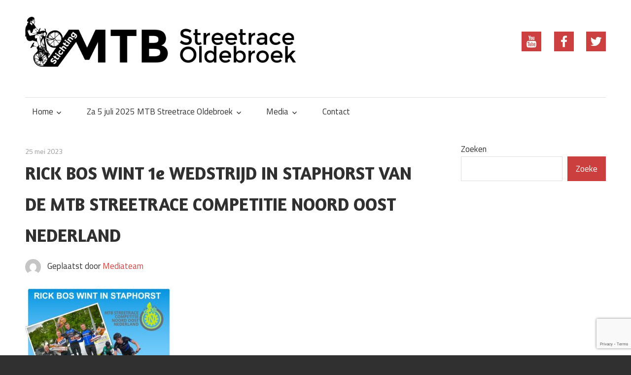

--- FILE ---
content_type: text/html; charset=UTF-8
request_url: https://streetraceoldebroek.nl/rick-bos-wint-1e-wedstrijd-in-staphorst-van-de-mtb-streetrace-competitie-noord-oost-nederland/
body_size: 9669
content:
<!DOCTYPE html>
<html lang="nl-NL">

<head>
<meta charset="UTF-8">
<meta name="viewport" content="width=device-width, initial-scale=1">
<link rel="profile" href="http://gmpg.org/xfn/11">
<link rel="pingback" href="https://streetraceoldebroek.nl/xmlrpc.php">

<title>RICK BOS WINT 1e WEDSTRIJD IN STAPHORST VAN DE MTB STREETRACE COMPETITIE NOORD OOST NEDERLAND &#8211; Streetrace Oldebroek</title>
<meta name='robots' content='max-image-preview:large' />
<link rel='dns-prefetch' href='//fonts.googleapis.com' />
<link rel="alternate" type="application/rss+xml" title="Streetrace Oldebroek &raquo; feed" href="https://streetraceoldebroek.nl/feed/" />
<link rel="alternate" type="application/rss+xml" title="Streetrace Oldebroek &raquo; reactiesfeed" href="https://streetraceoldebroek.nl/comments/feed/" />
<link rel="alternate" type="application/rss+xml" title="Streetrace Oldebroek &raquo; RICK BOS WINT 1e WEDSTRIJD IN STAPHORST VAN DE MTB STREETRACE COMPETITIE NOORD OOST NEDERLAND reactiesfeed" href="https://streetraceoldebroek.nl/rick-bos-wint-1e-wedstrijd-in-staphorst-van-de-mtb-streetrace-competitie-noord-oost-nederland/feed/" />
<script type="text/javascript">
/* <![CDATA[ */
window._wpemojiSettings = {"baseUrl":"https:\/\/s.w.org\/images\/core\/emoji\/15.0.3\/72x72\/","ext":".png","svgUrl":"https:\/\/s.w.org\/images\/core\/emoji\/15.0.3\/svg\/","svgExt":".svg","source":{"concatemoji":"https:\/\/streetraceoldebroek.nl\/wp-includes\/js\/wp-emoji-release.min.js?ver=6.6.4"}};
/*! This file is auto-generated */
!function(i,n){var o,s,e;function c(e){try{var t={supportTests:e,timestamp:(new Date).valueOf()};sessionStorage.setItem(o,JSON.stringify(t))}catch(e){}}function p(e,t,n){e.clearRect(0,0,e.canvas.width,e.canvas.height),e.fillText(t,0,0);var t=new Uint32Array(e.getImageData(0,0,e.canvas.width,e.canvas.height).data),r=(e.clearRect(0,0,e.canvas.width,e.canvas.height),e.fillText(n,0,0),new Uint32Array(e.getImageData(0,0,e.canvas.width,e.canvas.height).data));return t.every(function(e,t){return e===r[t]})}function u(e,t,n){switch(t){case"flag":return n(e,"\ud83c\udff3\ufe0f\u200d\u26a7\ufe0f","\ud83c\udff3\ufe0f\u200b\u26a7\ufe0f")?!1:!n(e,"\ud83c\uddfa\ud83c\uddf3","\ud83c\uddfa\u200b\ud83c\uddf3")&&!n(e,"\ud83c\udff4\udb40\udc67\udb40\udc62\udb40\udc65\udb40\udc6e\udb40\udc67\udb40\udc7f","\ud83c\udff4\u200b\udb40\udc67\u200b\udb40\udc62\u200b\udb40\udc65\u200b\udb40\udc6e\u200b\udb40\udc67\u200b\udb40\udc7f");case"emoji":return!n(e,"\ud83d\udc26\u200d\u2b1b","\ud83d\udc26\u200b\u2b1b")}return!1}function f(e,t,n){var r="undefined"!=typeof WorkerGlobalScope&&self instanceof WorkerGlobalScope?new OffscreenCanvas(300,150):i.createElement("canvas"),a=r.getContext("2d",{willReadFrequently:!0}),o=(a.textBaseline="top",a.font="600 32px Arial",{});return e.forEach(function(e){o[e]=t(a,e,n)}),o}function t(e){var t=i.createElement("script");t.src=e,t.defer=!0,i.head.appendChild(t)}"undefined"!=typeof Promise&&(o="wpEmojiSettingsSupports",s=["flag","emoji"],n.supports={everything:!0,everythingExceptFlag:!0},e=new Promise(function(e){i.addEventListener("DOMContentLoaded",e,{once:!0})}),new Promise(function(t){var n=function(){try{var e=JSON.parse(sessionStorage.getItem(o));if("object"==typeof e&&"number"==typeof e.timestamp&&(new Date).valueOf()<e.timestamp+604800&&"object"==typeof e.supportTests)return e.supportTests}catch(e){}return null}();if(!n){if("undefined"!=typeof Worker&&"undefined"!=typeof OffscreenCanvas&&"undefined"!=typeof URL&&URL.createObjectURL&&"undefined"!=typeof Blob)try{var e="postMessage("+f.toString()+"("+[JSON.stringify(s),u.toString(),p.toString()].join(",")+"));",r=new Blob([e],{type:"text/javascript"}),a=new Worker(URL.createObjectURL(r),{name:"wpTestEmojiSupports"});return void(a.onmessage=function(e){c(n=e.data),a.terminate(),t(n)})}catch(e){}c(n=f(s,u,p))}t(n)}).then(function(e){for(var t in e)n.supports[t]=e[t],n.supports.everything=n.supports.everything&&n.supports[t],"flag"!==t&&(n.supports.everythingExceptFlag=n.supports.everythingExceptFlag&&n.supports[t]);n.supports.everythingExceptFlag=n.supports.everythingExceptFlag&&!n.supports.flag,n.DOMReady=!1,n.readyCallback=function(){n.DOMReady=!0}}).then(function(){return e}).then(function(){var e;n.supports.everything||(n.readyCallback(),(e=n.source||{}).concatemoji?t(e.concatemoji):e.wpemoji&&e.twemoji&&(t(e.twemoji),t(e.wpemoji)))}))}((window,document),window._wpemojiSettings);
/* ]]> */
</script>
<style id='wp-emoji-styles-inline-css' type='text/css'>

	img.wp-smiley, img.emoji {
		display: inline !important;
		border: none !important;
		box-shadow: none !important;
		height: 1em !important;
		width: 1em !important;
		margin: 0 0.07em !important;
		vertical-align: -0.1em !important;
		background: none !important;
		padding: 0 !important;
	}
</style>
<link rel='stylesheet' id='wp-block-library-css' href='https://streetraceoldebroek.nl/wp-includes/css/dist/block-library/style.min.css?ver=6.6.4' type='text/css' media='all' />
<style id='classic-theme-styles-inline-css' type='text/css'>
/*! This file is auto-generated */
.wp-block-button__link{color:#fff;background-color:#32373c;border-radius:9999px;box-shadow:none;text-decoration:none;padding:calc(.667em + 2px) calc(1.333em + 2px);font-size:1.125em}.wp-block-file__button{background:#32373c;color:#fff;text-decoration:none}
</style>
<style id='global-styles-inline-css' type='text/css'>
:root{--wp--preset--aspect-ratio--square: 1;--wp--preset--aspect-ratio--4-3: 4/3;--wp--preset--aspect-ratio--3-4: 3/4;--wp--preset--aspect-ratio--3-2: 3/2;--wp--preset--aspect-ratio--2-3: 2/3;--wp--preset--aspect-ratio--16-9: 16/9;--wp--preset--aspect-ratio--9-16: 9/16;--wp--preset--color--black: #000000;--wp--preset--color--cyan-bluish-gray: #abb8c3;--wp--preset--color--white: #ffffff;--wp--preset--color--pale-pink: #f78da7;--wp--preset--color--vivid-red: #cf2e2e;--wp--preset--color--luminous-vivid-orange: #ff6900;--wp--preset--color--luminous-vivid-amber: #fcb900;--wp--preset--color--light-green-cyan: #7bdcb5;--wp--preset--color--vivid-green-cyan: #00d084;--wp--preset--color--pale-cyan-blue: #8ed1fc;--wp--preset--color--vivid-cyan-blue: #0693e3;--wp--preset--color--vivid-purple: #9b51e0;--wp--preset--gradient--vivid-cyan-blue-to-vivid-purple: linear-gradient(135deg,rgba(6,147,227,1) 0%,rgb(155,81,224) 100%);--wp--preset--gradient--light-green-cyan-to-vivid-green-cyan: linear-gradient(135deg,rgb(122,220,180) 0%,rgb(0,208,130) 100%);--wp--preset--gradient--luminous-vivid-amber-to-luminous-vivid-orange: linear-gradient(135deg,rgba(252,185,0,1) 0%,rgba(255,105,0,1) 100%);--wp--preset--gradient--luminous-vivid-orange-to-vivid-red: linear-gradient(135deg,rgba(255,105,0,1) 0%,rgb(207,46,46) 100%);--wp--preset--gradient--very-light-gray-to-cyan-bluish-gray: linear-gradient(135deg,rgb(238,238,238) 0%,rgb(169,184,195) 100%);--wp--preset--gradient--cool-to-warm-spectrum: linear-gradient(135deg,rgb(74,234,220) 0%,rgb(151,120,209) 20%,rgb(207,42,186) 40%,rgb(238,44,130) 60%,rgb(251,105,98) 80%,rgb(254,248,76) 100%);--wp--preset--gradient--blush-light-purple: linear-gradient(135deg,rgb(255,206,236) 0%,rgb(152,150,240) 100%);--wp--preset--gradient--blush-bordeaux: linear-gradient(135deg,rgb(254,205,165) 0%,rgb(254,45,45) 50%,rgb(107,0,62) 100%);--wp--preset--gradient--luminous-dusk: linear-gradient(135deg,rgb(255,203,112) 0%,rgb(199,81,192) 50%,rgb(65,88,208) 100%);--wp--preset--gradient--pale-ocean: linear-gradient(135deg,rgb(255,245,203) 0%,rgb(182,227,212) 50%,rgb(51,167,181) 100%);--wp--preset--gradient--electric-grass: linear-gradient(135deg,rgb(202,248,128) 0%,rgb(113,206,126) 100%);--wp--preset--gradient--midnight: linear-gradient(135deg,rgb(2,3,129) 0%,rgb(40,116,252) 100%);--wp--preset--font-size--small: 13px;--wp--preset--font-size--medium: 20px;--wp--preset--font-size--large: 36px;--wp--preset--font-size--x-large: 42px;--wp--preset--spacing--20: 0.44rem;--wp--preset--spacing--30: 0.67rem;--wp--preset--spacing--40: 1rem;--wp--preset--spacing--50: 1.5rem;--wp--preset--spacing--60: 2.25rem;--wp--preset--spacing--70: 3.38rem;--wp--preset--spacing--80: 5.06rem;--wp--preset--shadow--natural: 6px 6px 9px rgba(0, 0, 0, 0.2);--wp--preset--shadow--deep: 12px 12px 50px rgba(0, 0, 0, 0.4);--wp--preset--shadow--sharp: 6px 6px 0px rgba(0, 0, 0, 0.2);--wp--preset--shadow--outlined: 6px 6px 0px -3px rgba(255, 255, 255, 1), 6px 6px rgba(0, 0, 0, 1);--wp--preset--shadow--crisp: 6px 6px 0px rgba(0, 0, 0, 1);}:where(.is-layout-flex){gap: 0.5em;}:where(.is-layout-grid){gap: 0.5em;}body .is-layout-flex{display: flex;}.is-layout-flex{flex-wrap: wrap;align-items: center;}.is-layout-flex > :is(*, div){margin: 0;}body .is-layout-grid{display: grid;}.is-layout-grid > :is(*, div){margin: 0;}:where(.wp-block-columns.is-layout-flex){gap: 2em;}:where(.wp-block-columns.is-layout-grid){gap: 2em;}:where(.wp-block-post-template.is-layout-flex){gap: 1.25em;}:where(.wp-block-post-template.is-layout-grid){gap: 1.25em;}.has-black-color{color: var(--wp--preset--color--black) !important;}.has-cyan-bluish-gray-color{color: var(--wp--preset--color--cyan-bluish-gray) !important;}.has-white-color{color: var(--wp--preset--color--white) !important;}.has-pale-pink-color{color: var(--wp--preset--color--pale-pink) !important;}.has-vivid-red-color{color: var(--wp--preset--color--vivid-red) !important;}.has-luminous-vivid-orange-color{color: var(--wp--preset--color--luminous-vivid-orange) !important;}.has-luminous-vivid-amber-color{color: var(--wp--preset--color--luminous-vivid-amber) !important;}.has-light-green-cyan-color{color: var(--wp--preset--color--light-green-cyan) !important;}.has-vivid-green-cyan-color{color: var(--wp--preset--color--vivid-green-cyan) !important;}.has-pale-cyan-blue-color{color: var(--wp--preset--color--pale-cyan-blue) !important;}.has-vivid-cyan-blue-color{color: var(--wp--preset--color--vivid-cyan-blue) !important;}.has-vivid-purple-color{color: var(--wp--preset--color--vivid-purple) !important;}.has-black-background-color{background-color: var(--wp--preset--color--black) !important;}.has-cyan-bluish-gray-background-color{background-color: var(--wp--preset--color--cyan-bluish-gray) !important;}.has-white-background-color{background-color: var(--wp--preset--color--white) !important;}.has-pale-pink-background-color{background-color: var(--wp--preset--color--pale-pink) !important;}.has-vivid-red-background-color{background-color: var(--wp--preset--color--vivid-red) !important;}.has-luminous-vivid-orange-background-color{background-color: var(--wp--preset--color--luminous-vivid-orange) !important;}.has-luminous-vivid-amber-background-color{background-color: var(--wp--preset--color--luminous-vivid-amber) !important;}.has-light-green-cyan-background-color{background-color: var(--wp--preset--color--light-green-cyan) !important;}.has-vivid-green-cyan-background-color{background-color: var(--wp--preset--color--vivid-green-cyan) !important;}.has-pale-cyan-blue-background-color{background-color: var(--wp--preset--color--pale-cyan-blue) !important;}.has-vivid-cyan-blue-background-color{background-color: var(--wp--preset--color--vivid-cyan-blue) !important;}.has-vivid-purple-background-color{background-color: var(--wp--preset--color--vivid-purple) !important;}.has-black-border-color{border-color: var(--wp--preset--color--black) !important;}.has-cyan-bluish-gray-border-color{border-color: var(--wp--preset--color--cyan-bluish-gray) !important;}.has-white-border-color{border-color: var(--wp--preset--color--white) !important;}.has-pale-pink-border-color{border-color: var(--wp--preset--color--pale-pink) !important;}.has-vivid-red-border-color{border-color: var(--wp--preset--color--vivid-red) !important;}.has-luminous-vivid-orange-border-color{border-color: var(--wp--preset--color--luminous-vivid-orange) !important;}.has-luminous-vivid-amber-border-color{border-color: var(--wp--preset--color--luminous-vivid-amber) !important;}.has-light-green-cyan-border-color{border-color: var(--wp--preset--color--light-green-cyan) !important;}.has-vivid-green-cyan-border-color{border-color: var(--wp--preset--color--vivid-green-cyan) !important;}.has-pale-cyan-blue-border-color{border-color: var(--wp--preset--color--pale-cyan-blue) !important;}.has-vivid-cyan-blue-border-color{border-color: var(--wp--preset--color--vivid-cyan-blue) !important;}.has-vivid-purple-border-color{border-color: var(--wp--preset--color--vivid-purple) !important;}.has-vivid-cyan-blue-to-vivid-purple-gradient-background{background: var(--wp--preset--gradient--vivid-cyan-blue-to-vivid-purple) !important;}.has-light-green-cyan-to-vivid-green-cyan-gradient-background{background: var(--wp--preset--gradient--light-green-cyan-to-vivid-green-cyan) !important;}.has-luminous-vivid-amber-to-luminous-vivid-orange-gradient-background{background: var(--wp--preset--gradient--luminous-vivid-amber-to-luminous-vivid-orange) !important;}.has-luminous-vivid-orange-to-vivid-red-gradient-background{background: var(--wp--preset--gradient--luminous-vivid-orange-to-vivid-red) !important;}.has-very-light-gray-to-cyan-bluish-gray-gradient-background{background: var(--wp--preset--gradient--very-light-gray-to-cyan-bluish-gray) !important;}.has-cool-to-warm-spectrum-gradient-background{background: var(--wp--preset--gradient--cool-to-warm-spectrum) !important;}.has-blush-light-purple-gradient-background{background: var(--wp--preset--gradient--blush-light-purple) !important;}.has-blush-bordeaux-gradient-background{background: var(--wp--preset--gradient--blush-bordeaux) !important;}.has-luminous-dusk-gradient-background{background: var(--wp--preset--gradient--luminous-dusk) !important;}.has-pale-ocean-gradient-background{background: var(--wp--preset--gradient--pale-ocean) !important;}.has-electric-grass-gradient-background{background: var(--wp--preset--gradient--electric-grass) !important;}.has-midnight-gradient-background{background: var(--wp--preset--gradient--midnight) !important;}.has-small-font-size{font-size: var(--wp--preset--font-size--small) !important;}.has-medium-font-size{font-size: var(--wp--preset--font-size--medium) !important;}.has-large-font-size{font-size: var(--wp--preset--font-size--large) !important;}.has-x-large-font-size{font-size: var(--wp--preset--font-size--x-large) !important;}
:where(.wp-block-post-template.is-layout-flex){gap: 1.25em;}:where(.wp-block-post-template.is-layout-grid){gap: 1.25em;}
:where(.wp-block-columns.is-layout-flex){gap: 2em;}:where(.wp-block-columns.is-layout-grid){gap: 2em;}
:root :where(.wp-block-pullquote){font-size: 1.5em;line-height: 1.6;}
</style>
<link rel='stylesheet' id='contact-form-7-css' href='https://streetraceoldebroek.nl/wp-content/plugins/contact-form-7/includes/css/styles.css?ver=6.0.6' type='text/css' media='all' />
<link rel='stylesheet' id='maxwell-stylesheet-css' href='https://streetraceoldebroek.nl/wp-content/themes/maxwell/style.css?ver=10.2.5' type='text/css' media='all' />
<style id='maxwell-stylesheet-inline-css' type='text/css'>
.site-description { position: absolute; clip: rect(1px, 1px, 1px, 1px); width: 1px; height: 1px; overflow: hidden; }
</style>
<link rel='stylesheet' id='genericons-css' href='https://streetraceoldebroek.nl/wp-content/themes/maxwell/css/genericons/genericons.css?ver=3.4.1' type='text/css' media='all' />
<link rel='stylesheet' id='maxwell-default-fonts-css' href='//fonts.googleapis.com/css?family=Titillium+Web%3A400%2C400italic%2C700%2C700italic%7CAmaranth%3A400%2C400italic%2C700%2C700italic&#038;subset=latin%2Clatin-ext' type='text/css' media='all' />
<link rel='stylesheet' id='themezee-related-posts-css' href='https://streetraceoldebroek.nl/wp-content/themes/maxwell/css/themezee-related-posts.css?ver=20160421' type='text/css' media='all' />
<link rel='stylesheet' id='tablepress-default-css' href='https://streetraceoldebroek.nl/wp-content/plugins/tablepress/css/build/default.css?ver=3.2.5' type='text/css' media='all' />
<script type="text/javascript" src="https://streetraceoldebroek.nl/wp-includes/js/jquery/jquery.min.js?ver=3.7.1" id="jquery-core-js"></script>
<script type="text/javascript" src="https://streetraceoldebroek.nl/wp-includes/js/jquery/jquery-migrate.min.js?ver=3.4.1" id="jquery-migrate-js"></script>
<!--[if lt IE 9]>
<script type="text/javascript" src="https://streetraceoldebroek.nl/wp-content/themes/maxwell/js/html5shiv.min.js?ver=3.7.3" id="html5shiv-js"></script>
<![endif]-->
<script type="text/javascript" id="maxwell-jquery-navigation-js-extra">
/* <![CDATA[ */
var maxwell_menu_title = "Navigatie";
/* ]]> */
</script>
<script type="text/javascript" src="https://streetraceoldebroek.nl/wp-content/themes/maxwell/js/navigation.js?ver=20160719" id="maxwell-jquery-navigation-js"></script>
<link rel="https://api.w.org/" href="https://streetraceoldebroek.nl/wp-json/" /><link rel="alternate" title="JSON" type="application/json" href="https://streetraceoldebroek.nl/wp-json/wp/v2/posts/9191" /><link rel="EditURI" type="application/rsd+xml" title="RSD" href="https://streetraceoldebroek.nl/xmlrpc.php?rsd" />
<meta name="generator" content="WordPress 6.6.4" />
<link rel="canonical" href="https://streetraceoldebroek.nl/rick-bos-wint-1e-wedstrijd-in-staphorst-van-de-mtb-streetrace-competitie-noord-oost-nederland/" />
<link rel='shortlink' href='https://streetraceoldebroek.nl/?p=9191' />
<link rel="alternate" title="oEmbed (JSON)" type="application/json+oembed" href="https://streetraceoldebroek.nl/wp-json/oembed/1.0/embed?url=https%3A%2F%2Fstreetraceoldebroek.nl%2Frick-bos-wint-1e-wedstrijd-in-staphorst-van-de-mtb-streetrace-competitie-noord-oost-nederland%2F" />
<link rel="alternate" title="oEmbed (XML)" type="text/xml+oembed" href="https://streetraceoldebroek.nl/wp-json/oembed/1.0/embed?url=https%3A%2F%2Fstreetraceoldebroek.nl%2Frick-bos-wint-1e-wedstrijd-in-staphorst-van-de-mtb-streetrace-competitie-noord-oost-nederland%2F&#038;format=xml" />
</head>

<body class="post-template-default single single-post postid-9191 single-format-standard metaslider-plugin post-layout-two-columns post-layout-columns categories-hidden">

	
	<div id="page" class="hfeed site">

		<a class="skip-link screen-reader-text" href="#content">Ga naar de inhoud</a>

		<header id="masthead" class="site-header clearfix" role="banner">

			<div class="header-main container clearfix">

				<div id="logo" class="site-branding clearfix">

				<a href="/"><img src="/wp-content/uploads/Streetrace_logo.png" width="550"></a>

				</div><!-- .site-branding -->

				<div class="header-widgets clearfix">

					<aside id="text-2" class="header-widget widget_text">			<div class="textwidget"><div id="twitter" class="socialbutton"></div>
<p>&nbsp;</p>
</div>
		</aside><aside id="text-3" class="header-widget widget_text">			<div class="textwidget"><div id="facebook" class="socialbutton"></div>
<p>&nbsp;</p>
</div>
		</aside><aside id="text-4" class="header-widget widget_text">			<div class="textwidget"><div id="youtube" class="socialbutton"></div>
<p>&nbsp;</p>
</div>
		</aside>
				</div><!-- .header-widgets -->

			</div><!-- .header-main -->

			<div id="main-navigation-wrap" class="primary-navigation-wrap">
			<div id="slider">
			<div id="metaslider-id-35" style="max-width: 1170px;" class="ml-slider-3-99-0 metaslider metaslider-nivo metaslider-35 ml-slider ms-theme-default" role="region" aria-label="Homepage" data-width="1170">
    <div id="metaslider_container_35">
        <div class='slider-wrapper theme-default'><div class='ribbon'></div><div id='metaslider_35' class='nivoSlider'></div></div>
        
    </div>
</div></div>
				<nav id="main-navigation" class="primary-navigation navigation container clearfix" role="navigation">
					<ul id="menu-hoofdmenu" class="main-navigation-menu"><li id="menu-item-41" class="menu-item menu-item-type-custom menu-item-object-custom menu-item-has-children menu-item-41"><a href="/">Home</a>
<ul class="sub-menu">
	<li id="menu-item-962" class="ppr-new-window menu-item menu-item-type-post_type menu-item-object-page menu-item-962"><a target="_blank" rel="noopener" href="https://streetraceoldebroek.nl/atb-vereniging-oldebroek/">ATB Vereniging Oldebroek</a></li>
	<li id="menu-item-25" class="menu-item menu-item-type-post_type menu-item-object-page menu-item-25"><a href="https://streetraceoldebroek.nl/bestuur/">Bestuur</a></li>
</ul>
</li>
<li id="menu-item-9076" class="menu-item menu-item-type-post_type menu-item-object-page menu-item-home menu-item-has-children menu-item-9076"><a href="https://streetraceoldebroek.nl/">Za 5 juli 2025 MTB Streetrace Oldebroek</a>
<ul class="sub-menu">
	<li id="menu-item-9685" class="menu-item menu-item-type-post_type menu-item-object-page menu-item-9685"><a href="https://streetraceoldebroek.nl/starttijden/">Schema/deelnemers</a></li>
	<li id="menu-item-13877" class="menu-item menu-item-type-post_type menu-item-object-page menu-item-13877"><a href="https://streetraceoldebroek.nl/uitslagen-2025/">Uitslagen 2025</a></li>
</ul>
</li>
<li id="menu-item-28" class="menu-item menu-item-type-post_type menu-item-object-page menu-item-has-children menu-item-28"><a href="https://streetraceoldebroek.nl/media/">Media</a>
<ul class="sub-menu">
	<li id="menu-item-31" class="ppr-new-window menu-item menu-item-type-post_type menu-item-object-page menu-item-31"><a target="_blank" rel="noopener" href="https://streetraceoldebroek.nl/videos/">Video’s</a></li>
	<li id="menu-item-27" class="menu-item menu-item-type-post_type menu-item-object-page menu-item-27"><a href="https://streetraceoldebroek.nl/fotos/">Foto’s</a></li>
</ul>
</li>
<li id="menu-item-26" class="menu-item menu-item-type-post_type menu-item-object-page menu-item-26"><a href="https://streetraceoldebroek.nl/contact/">Contact</a></li>
</ul>				</nav><!-- #main-navigation -->

			</div>

		</header><!-- #masthead -->

		
		<div id="content" class="site-content container clearfix">

			
	<section id="primary" class="content-single content-area">
		<main id="main" class="site-main" role="main">
				
		
<article id="post-9191" class="post-9191 post type-post status-publish format-standard hentry category-competitie-2023">

	
	<header class="entry-header">

		<div class="entry-meta"><span class="meta-date"><a href="https://streetraceoldebroek.nl/rick-bos-wint-1e-wedstrijd-in-staphorst-van-de-mtb-streetrace-competitie-noord-oost-nederland/" title="23:05" rel="bookmark"><time class="entry-date published updated" datetime="2023-05-25T23:05:46+02:00">25 mei 2023</time></a></span><span class="meta-category"> <a href="https://streetraceoldebroek.nl/category/competitie-2023/" rel="category tag">Competitie 2023</a></span></div>
		<h1 class="entry-title">RICK BOS WINT 1e WEDSTRIJD IN STAPHORST VAN DE MTB STREETRACE COMPETITIE NOORD OOST NEDERLAND</h1>
		<div class="posted-by"> <img alt='' src='https://secure.gravatar.com/avatar/5ca49d8975f83962121f9bc9d4cd160d?s=32&#038;d=mm&#038;r=g' srcset='https://secure.gravatar.com/avatar/5ca49d8975f83962121f9bc9d4cd160d?s=64&#038;d=mm&#038;r=g 2x' class='avatar avatar-32 photo' height='32' width='32' decoding='async'/>Geplaatst door <span class="meta-author"> <span class="author vcard"><a class="url fn n" href="https://streetraceoldebroek.nl/author/marco-van-doorn/" title="Bekijk alle berichten van Mediateam" rel="author">Mediateam</a></span></span></div>
	</header><!-- .entry-header -->

	<div class="entry-content clearfix">

		
<p class="has-text-align-left"><img fetchpriority="high" decoding="async" width="300" height="217" class="wp-image-9192" style="width: 300px;" src="https://streetraceoldebroek.nl/wp-content/uploads/009_Rick-Bos-wint-in-Staphhorst_2023_V1.1.jpg" alt="" srcset="https://streetraceoldebroek.nl/wp-content/uploads/009_Rick-Bos-wint-in-Staphhorst_2023_V1.1.jpg 1431w, https://streetraceoldebroek.nl/wp-content/uploads/009_Rick-Bos-wint-in-Staphhorst_2023_V1.1-300x217.jpg 300w, https://streetraceoldebroek.nl/wp-content/uploads/009_Rick-Bos-wint-in-Staphhorst_2023_V1.1-1024x742.jpg 1024w, https://streetraceoldebroek.nl/wp-content/uploads/009_Rick-Bos-wint-in-Staphhorst_2023_V1.1-768x557.jpg 768w" sizes="(max-width: 300px) 100vw, 300px" /><strong>OLDEBROEK / OOSTERWOLDE – </strong>&nbsp;Rick Bos uit Oosterwolde heeft dit jaar de eerste wedstrijd van de MTB Streetrace competitie Noord Oost Nederland in Staphorst gewonnen. Op het snelle parcours was Rick de snelst, hij denderde in een hoog tempo over de hindernissen. Op het podium bij deze Compustore MTB Streetrace Staphorst werd Klaas Jan Kin tweede en de derde plaats was voor Sander Dekker. In 2022 finishte Rick tijdens de MTB streetrace competitie Noord Oost Nederland maar liefst vijf keer op de hoogste trede van het podium. In de funklasse was de moutainbiker in 2022 Staphorst ook al de beste, winst was er ook in Ruinen, Ruinerwold, Nijeveen en De Wijk. Mooie prestaties voor Rick rijdend in de kleuren van de ATB Vereniging Oldebroek. Er komen dit jaar nog streetrace wedstrijden in Ruinen, Nijeveen, Ruinerwold, De Wijk, Oldebroek en Norg.</p>

		
	</div><!-- .entry-content -->

	<footer class="entry-footer">

				
	<nav class="navigation post-navigation" aria-label="Berichten">
		<h2 class="screen-reader-text">Bericht navigatie</h2>
		<div class="nav-links"><div class="nav-previous"><a href="https://streetraceoldebroek.nl/zaterdag-20-mei-staphorst-mtb-streetrace-competitie-noord-oost-nederland/" rel="prev"><span class="screen-reader-text">Previous Post:</span>ZATERDAG 20 MEI STAPHORST MTB STREETRACE COMPETITIE NOORD/OOST NEDERLAND</a></div><div class="nav-next"><a href="https://streetraceoldebroek.nl/atb-jeugd-op-podium-bij-1e-wedstrijd-in-staphorst-van-de-mtb-streetrace-competitie-noord-oost-nederland/" rel="next"><span class="screen-reader-text">Next Post:</span>ATB JEUGD OP PODIUM BIJ 1e WEDSTRIJD IN STAPHORST VAN DE MTB STREETRACE COMPETITIE NOORD OOST NEDERLAND</a></div></div>
	</nav>
	</footer><!-- .entry-footer -->

</article>

<div id="comments" class="comments-area">

	
	
	
		<div id="respond" class="comment-respond">
		<h3 id="reply-title" class="comment-reply-title"><span>Geef een reactie</span> <small><a rel="nofollow" id="cancel-comment-reply-link" href="/rick-bos-wint-1e-wedstrijd-in-staphorst-van-de-mtb-streetrace-competitie-noord-oost-nederland/#respond" style="display:none;">Reactie annuleren</a></small></h3><form action="https://streetraceoldebroek.nl/wp-comments-post.php" method="post" id="commentform" class="comment-form" novalidate><p class="comment-notes"><span id="email-notes">Je e-mailadres wordt niet gepubliceerd.</span> <span class="required-field-message">Vereiste velden zijn gemarkeerd met <span class="required">*</span></span></p><p class="comment-form-comment"><label for="comment">Reactie <span class="required">*</span></label> <textarea id="comment" name="comment" cols="45" rows="8" maxlength="65525" required></textarea></p><p class="comment-form-author"><label for="author">Naam <span class="required">*</span></label> <input id="author" name="author" type="text" value="" size="30" maxlength="245" autocomplete="name" required /></p>
<p class="comment-form-email"><label for="email">E-mail <span class="required">*</span></label> <input id="email" name="email" type="email" value="" size="30" maxlength="100" aria-describedby="email-notes" autocomplete="email" required /></p>
<p class="comment-form-url"><label for="url">Site</label> <input id="url" name="url" type="url" value="" size="30" maxlength="200" autocomplete="url" /></p>
<p class="form-submit"><input name="submit" type="submit" id="submit" class="submit" value="Reactie plaatsen" /> <input type='hidden' name='comment_post_ID' value='9191' id='comment_post_ID' />
<input type='hidden' name='comment_parent' id='comment_parent' value='0' />
</p><p style="display: none;"><input type="hidden" id="akismet_comment_nonce" name="akismet_comment_nonce" value="bf31703b94" /></p><p style="display: none !important;" class="akismet-fields-container" data-prefix="ak_"><label>&#916;<textarea name="ak_hp_textarea" cols="45" rows="8" maxlength="100"></textarea></label><input type="hidden" id="ak_js_1" name="ak_js" value="82"/><script>document.getElementById( "ak_js_1" ).setAttribute( "value", ( new Date() ).getTime() );</script></p></form>	</div><!-- #respond -->
	<p class="akismet_comment_form_privacy_notice">Deze site gebruikt Akismet om spam te verminderen. <a href="https://akismet.com/privacy/" target="_blank" rel="nofollow noopener">Bekijk hoe je reactie gegevens worden verwerkt</a>.</p>
</div><!-- #comments -->
		
		</main><!-- #main -->
	</section><!-- #primary -->
	
	
	<section id="secondary" class="sidebar widget-area clearfix" role="complementary">

		<aside id="block-2" class="widget widget_block widget_search clearfix"><form role="search" method="get" action="https://streetraceoldebroek.nl/" class="wp-block-search__button-outside wp-block-search__text-button wp-block-search"    ><label class="wp-block-search__label" for="wp-block-search__input-1" >Zoeken</label><div class="wp-block-search__inside-wrapper " ><input class="wp-block-search__input" id="wp-block-search__input-1" placeholder="" value="" type="search" name="s" required /><button aria-label="Zoeke" class="wp-block-search__button wp-element-button" type="submit" >Zoeke</button></div></form></aside>
	</section><!-- #secondary -->

	

	</div><!-- #content -->

	
	<div id="footer" class="footer-wrap">

		<footer id="colophon" class="site-footer container clearfix" role="contentinfo">

			
			<div id="footer-text" class="site-info">
				©2025 - <a href="/">Stichting MTB Streetrace Oldebroek</a>
			</div><!-- .site-info -->

		</footer><!-- #colophon -->

	</div>

</div><!-- #page -->

<link rel='stylesheet' id='metaslider-nivo-slider-css' href='https://streetraceoldebroek.nl/wp-content/plugins/ml-slider/assets/sliders/nivoslider/nivo-slider.css?ver=3.99.0' type='text/css' media='all' property='stylesheet' />
<link rel='stylesheet' id='metaslider-public-css' href='https://streetraceoldebroek.nl/wp-content/plugins/ml-slider/assets/metaslider/public.css?ver=3.99.0' type='text/css' media='all' property='stylesheet' />
<style id='metaslider-public-inline-css' type='text/css'>
@media only screen and (max-width: 767px) {body.metaslider-plugin:after { display: none; content: "smartphone"; } .hide-arrows-smartphone .flex-direction-nav, .hide-navigation-smartphone .flex-control-paging, .hide-navigation-smartphone .flex-control-nav, .hide-navigation-smartphone .filmstrip, .hide-slideshow-smartphone, .metaslider-hidden-content.hide-smartphone{ display: none!important; }}@media only screen and (min-width : 768px) and (max-width: 1023px) {body.metaslider-plugin:after { display: none; content: "tablet"; } .hide-arrows-tablet .flex-direction-nav, .hide-navigation-tablet .flex-control-paging, .hide-navigation-tablet .flex-control-nav, .hide-navigation-tablet .filmstrip, .hide-slideshow-tablet, .metaslider-hidden-content.hide-tablet{ display: none!important; }}@media only screen and (min-width : 1024px) and (max-width: 1439px) {body.metaslider-plugin:after { display: none; content: "laptop"; } .hide-arrows-laptop .flex-direction-nav, .hide-navigation-laptop .flex-control-paging, .hide-navigation-laptop .flex-control-nav, .hide-navigation-laptop .filmstrip, .hide-slideshow-laptop, .metaslider-hidden-content.hide-laptop{ display: none!important; }}@media only screen and (min-width : 1440px) {body.metaslider-plugin:after { display: none; content: "desktop"; } .hide-arrows-desktop .flex-direction-nav, .hide-navigation-desktop .flex-control-paging, .hide-navigation-desktop .flex-control-nav, .hide-navigation-desktop .filmstrip, .hide-slideshow-desktop, .metaslider-hidden-content.hide-desktop{ display: none!important; }}
</style>
<link rel='stylesheet' id='metaslider-nivo-slider-default-css' href='https://streetraceoldebroek.nl/wp-content/plugins/ml-slider/assets/sliders/nivoslider/themes/default/default.css?ver=3.99.0' type='text/css' media='all' property='stylesheet' />
<script type="text/javascript" src="https://streetraceoldebroek.nl/wp-includes/js/dist/hooks.min.js?ver=2810c76e705dd1a53b18" id="wp-hooks-js"></script>
<script type="text/javascript" src="https://streetraceoldebroek.nl/wp-includes/js/dist/i18n.min.js?ver=5e580eb46a90c2b997e6" id="wp-i18n-js"></script>
<script type="text/javascript" id="wp-i18n-js-after">
/* <![CDATA[ */
wp.i18n.setLocaleData( { 'text direction\u0004ltr': [ 'ltr' ] } );
/* ]]> */
</script>
<script type="text/javascript" src="https://streetraceoldebroek.nl/wp-content/plugins/contact-form-7/includes/swv/js/index.js?ver=6.0.6" id="swv-js"></script>
<script type="text/javascript" id="contact-form-7-js-translations">
/* <![CDATA[ */
( function( domain, translations ) {
	var localeData = translations.locale_data[ domain ] || translations.locale_data.messages;
	localeData[""].domain = domain;
	wp.i18n.setLocaleData( localeData, domain );
} )( "contact-form-7", {"translation-revision-date":"2025-04-10 10:07:10+0000","generator":"GlotPress\/4.0.1","domain":"messages","locale_data":{"messages":{"":{"domain":"messages","plural-forms":"nplurals=2; plural=n != 1;","lang":"nl"},"This contact form is placed in the wrong place.":["Dit contactformulier staat op de verkeerde plek."],"Error:":["Fout:"]}},"comment":{"reference":"includes\/js\/index.js"}} );
/* ]]> */
</script>
<script type="text/javascript" id="contact-form-7-js-before">
/* <![CDATA[ */
var wpcf7 = {
    "api": {
        "root": "https:\/\/streetraceoldebroek.nl\/wp-json\/",
        "namespace": "contact-form-7\/v1"
    }
};
/* ]]> */
</script>
<script type="text/javascript" src="https://streetraceoldebroek.nl/wp-content/plugins/contact-form-7/includes/js/index.js?ver=6.0.6" id="contact-form-7-js"></script>
<script type="text/javascript" id="qppr_frontend_scripts-js-extra">
/* <![CDATA[ */
var qpprFrontData = {"linkData":{"https:\/\/streetraceoldebroek.nl\/step\/":[1,0,""],"https:\/\/streetraceoldebroek.nl\/videos\/":[1,0,""],"https:\/\/streetraceoldebroek.nl\/atb-vereniging-oldebroek\/":[1,0,""],"https:\/\/streetraceoldebroek.nl\/inschrijven\/":[1,0,""]},"siteURL":"https:\/\/streetraceoldebroek.nl","siteURLq":"https:\/\/streetraceoldebroek.nl"};
/* ]]> */
</script>
<script type="text/javascript" src="https://streetraceoldebroek.nl/wp-content/plugins/quick-pagepost-redirect-plugin/js/qppr_frontend_script.min.js?ver=5.2.4" id="qppr_frontend_scripts-js"></script>
<script type="text/javascript" src="https://streetraceoldebroek.nl/wp-includes/js/comment-reply.min.js?ver=6.6.4" id="comment-reply-js" async="async" data-wp-strategy="async"></script>
<script type="text/javascript" src="https://www.google.com/recaptcha/api.js?render=6LcVXpAUAAAAAK_lxO_bgFvYgxdxqJVaEG04rlt2&amp;ver=3.0" id="google-recaptcha-js"></script>
<script type="text/javascript" src="https://streetraceoldebroek.nl/wp-includes/js/dist/vendor/wp-polyfill.min.js?ver=3.15.0" id="wp-polyfill-js"></script>
<script type="text/javascript" id="wpcf7-recaptcha-js-before">
/* <![CDATA[ */
var wpcf7_recaptcha = {
    "sitekey": "6LcVXpAUAAAAAK_lxO_bgFvYgxdxqJVaEG04rlt2",
    "actions": {
        "homepage": "homepage",
        "contactform": "contactform"
    }
};
/* ]]> */
</script>
<script type="text/javascript" src="https://streetraceoldebroek.nl/wp-content/plugins/contact-form-7/modules/recaptcha/index.js?ver=6.0.6" id="wpcf7-recaptcha-js"></script>
<script type="text/javascript" src="https://streetraceoldebroek.nl/wp-content/plugins/ml-slider/assets/sliders/nivoslider/jquery.nivo.slider.pack.js?ver=3.99.0" id="metaslider-nivo-slider-js"></script>
<script type="text/javascript" id="metaslider-nivo-slider-js-after">
/* <![CDATA[ */
var metaslider_35 = function($) {
            $('#metaslider_35').nivoSlider({ 
                boxCols:7,
                boxRows:5,
                pauseTime:3000,
                effect:"fade",
                controlNav:false,
                directionNav:true,
                pauseOnHover:true,
                animSpeed:1000,
                prevText:"&lt;",
                nextText:"&gt;",
                slices:15,
                manualAdvance:false
            });
            $(document).trigger('metaslider/initialized', '#metaslider_35');
        };
 jQuery(document).ready(function($) {
 $('.metaslider').attr('tabindex', '0');
 $(document).on('keyup.slider', function(e) {
      if (e.keyCode == 37) {
          $('a.nivo-prevNav').click();
      } else if (e.keyCode == 39) {
          $('a.nivo-nextNav').click();
      }
  });
 });
        var timer_metaslider_35 = function() {
            var slider = !window.jQuery ? window.setTimeout(timer_metaslider_35, 100) : !jQuery.isReady ? window.setTimeout(timer_metaslider_35, 1) : metaslider_35(window.jQuery);
        };
        timer_metaslider_35();
/* ]]> */
</script>
<script type="text/javascript" id="metaslider-script-js-extra">
/* <![CDATA[ */
var wpData = {"baseUrl":"https:\/\/streetraceoldebroek.nl"};
/* ]]> */
</script>
<script type="text/javascript" src="https://streetraceoldebroek.nl/wp-content/plugins/ml-slider/assets/metaslider/script.min.js?ver=3.99.0" id="metaslider-script-js"></script>
<script defer type="text/javascript" src="https://streetraceoldebroek.nl/wp-content/plugins/akismet/_inc/akismet-frontend.js?ver=1752645233" id="akismet-frontend-js"></script>

</body>
</html>


--- FILE ---
content_type: text/html; charset=utf-8
request_url: https://www.google.com/recaptcha/api2/anchor?ar=1&k=6LcVXpAUAAAAAK_lxO_bgFvYgxdxqJVaEG04rlt2&co=aHR0cHM6Ly9zdHJlZXRyYWNlb2xkZWJyb2VrLm5sOjQ0Mw..&hl=en&v=cLm1zuaUXPLFw7nzKiQTH1dX&size=invisible&anchor-ms=20000&execute-ms=15000&cb=dts8cf7rb0fp
body_size: 45038
content:
<!DOCTYPE HTML><html dir="ltr" lang="en"><head><meta http-equiv="Content-Type" content="text/html; charset=UTF-8">
<meta http-equiv="X-UA-Compatible" content="IE=edge">
<title>reCAPTCHA</title>
<style type="text/css">
/* cyrillic-ext */
@font-face {
  font-family: 'Roboto';
  font-style: normal;
  font-weight: 400;
  src: url(//fonts.gstatic.com/s/roboto/v18/KFOmCnqEu92Fr1Mu72xKKTU1Kvnz.woff2) format('woff2');
  unicode-range: U+0460-052F, U+1C80-1C8A, U+20B4, U+2DE0-2DFF, U+A640-A69F, U+FE2E-FE2F;
}
/* cyrillic */
@font-face {
  font-family: 'Roboto';
  font-style: normal;
  font-weight: 400;
  src: url(//fonts.gstatic.com/s/roboto/v18/KFOmCnqEu92Fr1Mu5mxKKTU1Kvnz.woff2) format('woff2');
  unicode-range: U+0301, U+0400-045F, U+0490-0491, U+04B0-04B1, U+2116;
}
/* greek-ext */
@font-face {
  font-family: 'Roboto';
  font-style: normal;
  font-weight: 400;
  src: url(//fonts.gstatic.com/s/roboto/v18/KFOmCnqEu92Fr1Mu7mxKKTU1Kvnz.woff2) format('woff2');
  unicode-range: U+1F00-1FFF;
}
/* greek */
@font-face {
  font-family: 'Roboto';
  font-style: normal;
  font-weight: 400;
  src: url(//fonts.gstatic.com/s/roboto/v18/KFOmCnqEu92Fr1Mu4WxKKTU1Kvnz.woff2) format('woff2');
  unicode-range: U+0370-0377, U+037A-037F, U+0384-038A, U+038C, U+038E-03A1, U+03A3-03FF;
}
/* vietnamese */
@font-face {
  font-family: 'Roboto';
  font-style: normal;
  font-weight: 400;
  src: url(//fonts.gstatic.com/s/roboto/v18/KFOmCnqEu92Fr1Mu7WxKKTU1Kvnz.woff2) format('woff2');
  unicode-range: U+0102-0103, U+0110-0111, U+0128-0129, U+0168-0169, U+01A0-01A1, U+01AF-01B0, U+0300-0301, U+0303-0304, U+0308-0309, U+0323, U+0329, U+1EA0-1EF9, U+20AB;
}
/* latin-ext */
@font-face {
  font-family: 'Roboto';
  font-style: normal;
  font-weight: 400;
  src: url(//fonts.gstatic.com/s/roboto/v18/KFOmCnqEu92Fr1Mu7GxKKTU1Kvnz.woff2) format('woff2');
  unicode-range: U+0100-02BA, U+02BD-02C5, U+02C7-02CC, U+02CE-02D7, U+02DD-02FF, U+0304, U+0308, U+0329, U+1D00-1DBF, U+1E00-1E9F, U+1EF2-1EFF, U+2020, U+20A0-20AB, U+20AD-20C0, U+2113, U+2C60-2C7F, U+A720-A7FF;
}
/* latin */
@font-face {
  font-family: 'Roboto';
  font-style: normal;
  font-weight: 400;
  src: url(//fonts.gstatic.com/s/roboto/v18/KFOmCnqEu92Fr1Mu4mxKKTU1Kg.woff2) format('woff2');
  unicode-range: U+0000-00FF, U+0131, U+0152-0153, U+02BB-02BC, U+02C6, U+02DA, U+02DC, U+0304, U+0308, U+0329, U+2000-206F, U+20AC, U+2122, U+2191, U+2193, U+2212, U+2215, U+FEFF, U+FFFD;
}
/* cyrillic-ext */
@font-face {
  font-family: 'Roboto';
  font-style: normal;
  font-weight: 500;
  src: url(//fonts.gstatic.com/s/roboto/v18/KFOlCnqEu92Fr1MmEU9fCRc4AMP6lbBP.woff2) format('woff2');
  unicode-range: U+0460-052F, U+1C80-1C8A, U+20B4, U+2DE0-2DFF, U+A640-A69F, U+FE2E-FE2F;
}
/* cyrillic */
@font-face {
  font-family: 'Roboto';
  font-style: normal;
  font-weight: 500;
  src: url(//fonts.gstatic.com/s/roboto/v18/KFOlCnqEu92Fr1MmEU9fABc4AMP6lbBP.woff2) format('woff2');
  unicode-range: U+0301, U+0400-045F, U+0490-0491, U+04B0-04B1, U+2116;
}
/* greek-ext */
@font-face {
  font-family: 'Roboto';
  font-style: normal;
  font-weight: 500;
  src: url(//fonts.gstatic.com/s/roboto/v18/KFOlCnqEu92Fr1MmEU9fCBc4AMP6lbBP.woff2) format('woff2');
  unicode-range: U+1F00-1FFF;
}
/* greek */
@font-face {
  font-family: 'Roboto';
  font-style: normal;
  font-weight: 500;
  src: url(//fonts.gstatic.com/s/roboto/v18/KFOlCnqEu92Fr1MmEU9fBxc4AMP6lbBP.woff2) format('woff2');
  unicode-range: U+0370-0377, U+037A-037F, U+0384-038A, U+038C, U+038E-03A1, U+03A3-03FF;
}
/* vietnamese */
@font-face {
  font-family: 'Roboto';
  font-style: normal;
  font-weight: 500;
  src: url(//fonts.gstatic.com/s/roboto/v18/KFOlCnqEu92Fr1MmEU9fCxc4AMP6lbBP.woff2) format('woff2');
  unicode-range: U+0102-0103, U+0110-0111, U+0128-0129, U+0168-0169, U+01A0-01A1, U+01AF-01B0, U+0300-0301, U+0303-0304, U+0308-0309, U+0323, U+0329, U+1EA0-1EF9, U+20AB;
}
/* latin-ext */
@font-face {
  font-family: 'Roboto';
  font-style: normal;
  font-weight: 500;
  src: url(//fonts.gstatic.com/s/roboto/v18/KFOlCnqEu92Fr1MmEU9fChc4AMP6lbBP.woff2) format('woff2');
  unicode-range: U+0100-02BA, U+02BD-02C5, U+02C7-02CC, U+02CE-02D7, U+02DD-02FF, U+0304, U+0308, U+0329, U+1D00-1DBF, U+1E00-1E9F, U+1EF2-1EFF, U+2020, U+20A0-20AB, U+20AD-20C0, U+2113, U+2C60-2C7F, U+A720-A7FF;
}
/* latin */
@font-face {
  font-family: 'Roboto';
  font-style: normal;
  font-weight: 500;
  src: url(//fonts.gstatic.com/s/roboto/v18/KFOlCnqEu92Fr1MmEU9fBBc4AMP6lQ.woff2) format('woff2');
  unicode-range: U+0000-00FF, U+0131, U+0152-0153, U+02BB-02BC, U+02C6, U+02DA, U+02DC, U+0304, U+0308, U+0329, U+2000-206F, U+20AC, U+2122, U+2191, U+2193, U+2212, U+2215, U+FEFF, U+FFFD;
}
/* cyrillic-ext */
@font-face {
  font-family: 'Roboto';
  font-style: normal;
  font-weight: 900;
  src: url(//fonts.gstatic.com/s/roboto/v18/KFOlCnqEu92Fr1MmYUtfCRc4AMP6lbBP.woff2) format('woff2');
  unicode-range: U+0460-052F, U+1C80-1C8A, U+20B4, U+2DE0-2DFF, U+A640-A69F, U+FE2E-FE2F;
}
/* cyrillic */
@font-face {
  font-family: 'Roboto';
  font-style: normal;
  font-weight: 900;
  src: url(//fonts.gstatic.com/s/roboto/v18/KFOlCnqEu92Fr1MmYUtfABc4AMP6lbBP.woff2) format('woff2');
  unicode-range: U+0301, U+0400-045F, U+0490-0491, U+04B0-04B1, U+2116;
}
/* greek-ext */
@font-face {
  font-family: 'Roboto';
  font-style: normal;
  font-weight: 900;
  src: url(//fonts.gstatic.com/s/roboto/v18/KFOlCnqEu92Fr1MmYUtfCBc4AMP6lbBP.woff2) format('woff2');
  unicode-range: U+1F00-1FFF;
}
/* greek */
@font-face {
  font-family: 'Roboto';
  font-style: normal;
  font-weight: 900;
  src: url(//fonts.gstatic.com/s/roboto/v18/KFOlCnqEu92Fr1MmYUtfBxc4AMP6lbBP.woff2) format('woff2');
  unicode-range: U+0370-0377, U+037A-037F, U+0384-038A, U+038C, U+038E-03A1, U+03A3-03FF;
}
/* vietnamese */
@font-face {
  font-family: 'Roboto';
  font-style: normal;
  font-weight: 900;
  src: url(//fonts.gstatic.com/s/roboto/v18/KFOlCnqEu92Fr1MmYUtfCxc4AMP6lbBP.woff2) format('woff2');
  unicode-range: U+0102-0103, U+0110-0111, U+0128-0129, U+0168-0169, U+01A0-01A1, U+01AF-01B0, U+0300-0301, U+0303-0304, U+0308-0309, U+0323, U+0329, U+1EA0-1EF9, U+20AB;
}
/* latin-ext */
@font-face {
  font-family: 'Roboto';
  font-style: normal;
  font-weight: 900;
  src: url(//fonts.gstatic.com/s/roboto/v18/KFOlCnqEu92Fr1MmYUtfChc4AMP6lbBP.woff2) format('woff2');
  unicode-range: U+0100-02BA, U+02BD-02C5, U+02C7-02CC, U+02CE-02D7, U+02DD-02FF, U+0304, U+0308, U+0329, U+1D00-1DBF, U+1E00-1E9F, U+1EF2-1EFF, U+2020, U+20A0-20AB, U+20AD-20C0, U+2113, U+2C60-2C7F, U+A720-A7FF;
}
/* latin */
@font-face {
  font-family: 'Roboto';
  font-style: normal;
  font-weight: 900;
  src: url(//fonts.gstatic.com/s/roboto/v18/KFOlCnqEu92Fr1MmYUtfBBc4AMP6lQ.woff2) format('woff2');
  unicode-range: U+0000-00FF, U+0131, U+0152-0153, U+02BB-02BC, U+02C6, U+02DA, U+02DC, U+0304, U+0308, U+0329, U+2000-206F, U+20AC, U+2122, U+2191, U+2193, U+2212, U+2215, U+FEFF, U+FFFD;
}

</style>
<link rel="stylesheet" type="text/css" href="https://www.gstatic.com/recaptcha/releases/cLm1zuaUXPLFw7nzKiQTH1dX/styles__ltr.css">
<script nonce="7bJNA9yBONjm_NGDTVQ1rA" type="text/javascript">window['__recaptcha_api'] = 'https://www.google.com/recaptcha/api2/';</script>
<script type="text/javascript" src="https://www.gstatic.com/recaptcha/releases/cLm1zuaUXPLFw7nzKiQTH1dX/recaptcha__en.js" nonce="7bJNA9yBONjm_NGDTVQ1rA">
      
    </script></head>
<body><div id="rc-anchor-alert" class="rc-anchor-alert"></div>
<input type="hidden" id="recaptcha-token" value="[base64]">
<script type="text/javascript" nonce="7bJNA9yBONjm_NGDTVQ1rA">
      recaptcha.anchor.Main.init("[\x22ainput\x22,[\x22bgdata\x22,\x22\x22,\[base64]/[base64]/cihFLE8pOngoW24sMjEscF0sMCxFKSxPKSl9Y2F0Y2goVil7YigyNTcsRSk/[base64]/[base64]/[base64]/[base64]/[base64]/[base64]/[base64]\x22,\[base64]\\u003d\\u003d\x22,\x22w75hwqfDlsOaS8OXw5rCiMOiYMOvKcOKY8KwwpLDlnDDrD4TWh8BwpXCl8K/JsKLw4zCi8KPOE4Rbl1VNMOid0jDlsOPEH7Ck1YpRMKIwo3DjMOFw65pQcK4A8K5wrEOw7wyXzTCqsOOw6rCnMK8Vhodw7oMw57ChcKUScKkJcOlTMK/IsKbEGgQwrUVYWY3NRrCikxHw7jDtylzwptzGxpkcsOOIsKawqIhI8KYFBEEwrU1YcOOw6k1ZsOaw4dRw48SLD7Dp8Osw4ZlP8K2w45vTcO0RSXCk2jCnnPClCbCqjPCnwdfbMOzTcOmw5MJKiwgEMKFwqbCqTgPTcKtw6tUA8KpOcO/wrozwrMvwoAYw4nDmmDCu8OzXcK2DMO4IBvDqsKlwrF5HGLDlUp6w4N1w7bDon8nw7wnT3hqc03CuBQLC8KzAMKgw6Z/TcO7w7HCrsOGwponGCLCuMKcw5nDucKpV8KBLxBuDW0+wqQIw5Mxw6tfwpjChBHCqsKRw60iwoZAHcOdPhPCrjlwwqTCnMOywq7CnzDCk2M0bsK5R8K4OsOtZMKfH0HCjAkdNw4gZWjDmj9GwoLCmMOAXcK3w78eesOIC8K3E8KTYVZyTzBrKSHDjWwTwrBEw5/DnlVSYcKzw5nDhsOlBcK4w5plG0EBJ8O/wp/CqxTDpD7CsMOCeUN8wqQNwpZaZ8KsegDCssOOw77CvxHCp0pLw6PDjknDtCTCgRV1wpvDr8Oowp0Gw6kFQMKyKGrCksKqAMOhwq7DkwkQwqfDisKBAQwmRMOhNlwNQMOlZXXDl8Kbw5vDrGt1JQoOw4nCusOZw4RJwonDnlrCjwJ/w7zCgglQwrgwXCUlZW/Ck8K/w6HCv8Kuw7ICDDHCpwVqwolhBcKhc8K1wqHCqhQFTxDCi27Dl2cJw6kQw5nDqCtBYntRE8Kaw4pMw65SwrIYw7HDhyDCrS3CrMKKwq/DuwI/ZsKZwoHDjxkAbMO7w47DjsKHw6vDolnCq1NUbcOlFcKnM8Kbw4fDn8KzNRl4wrDCtsO/dl8XKcKRKgHCvWgywr5CUWhSaMOhTEPDk03CrsO4FsOVehjClFIKU8KscsKBw6jCrlZWb8OSwpLCp8K0w6fDnh1zw6JwDsOGw44XJV3Dox13GXJLw4wcwpQVa8OEKjdrV8KqfXTDtUg1WMOIw6Mkw7PCi8OdZsKtw67DgMKywrwRBTvCgMKcwrDCql/CrGgIwoI8w7diw4LDjmrCpMOeHcKrw6IuBMKpZcKDwrl4FcO4w5dbw77DssK3w7DCvyPCsURuTsOTw780EhDCjMKZL8KaQMOMdSENIWDCpcOmWRg9fMOaRcOew5p+OWzDtnUsCiR8wqJNw7wzU8K5YcOGw4/Dhj/CiHhnQHrDmRbDvMK2IcKZfxImw7A5cQTCn1BuwrkKw7nDp8K9JVLCvXXDl8KbRsKabMO2w6wIY8OIKcKITVPDqgtxMcOCwq/CgzIYw4TDl8OKeMKGQMKcEU9Nw4l8w6xzw5cLEC0bdXXCrTTCnMOlNjMVw6zCm8OwwqDCqhBKw4A9wqPDsBzDrhNXwqzCisO4JcOYEsKqw5xAJ8KZwo04wpXCl8KCNzIIfcOZAMKbw7HDo1QAw7kLwqTCv1fDinpqVMKlwq9gwq8NKnDDlsOLfGbCp198aMK/IkjDviPCu17DoSdnFsKnGMKNw5vDtsKGw7PDosO/ZMObw4TCnG/DukvDrHJYwpJpw6pTw4pIH8Khw6fDq8OlPcKbwp7CggDDoMKMYMO2w43CqMOtw7DCrMKiw4hswooCw5VxbyvCny3CgVcyacKjasKqSsKNw4HDviBMw75rUBfCvEQMw7kAIi/DqsK+wqTDhsKwwpzDhz0dw7zCncKUAMORw5Jow5wHAcKLw75JFsKCwq7DglzCtcK6w5/CrD9kIsK7wrVRIQbDtcK7N2nDmcO9EEFBdCjDmFfColV1w4wzQcKxZ8Opw4HCu8KHLW/[base64]/SMK6w4g/TzMbUltpRsOLIX/CscOrNcO3w6LDvMKwF8Oew51/wojCjsKBw7Ifw5B6NcOtdyp7w7NTW8OYw4JMw4YzwqXDnMKkwrnDlgDClsKIEsKHPlFfe05RAMOSWsKnwosEw5bDqcKEw6PCo8Kaw6/Dhm0IBUhjMC0bYlw4wofDkMK5JcKeXibCjzjClcO/wqjCox7DpcKUw5J8Fi3Cm1Irwo12GsOUw51bwp1HO2TDpsO7J8OVwphhSBk9w6TChcOnFSrCnMOSw4LDr33DjsKBLH48wphOw6o8YsOmwr1zcnPCuwlWw7kJbcOqW1/CmQXChhzCo3p4LsKeOMKpccODGcO2QMO3w7YlPlt4HzzCjcONSh/DlsKlw7PDmzjCgsOiw4xeSi/DvUbCg31Gwq01fMKnY8O6wpN1eXQzdMOOwqdCKsKYZT3DqgPDnDcNIxY0S8KUwqlaecKbwoZlwp5Dw4DChQ1cwpFXdT3DgcODYcO4OizDhw5VDEDDnX3CpsOJdcOvHRMmciTDlcOLwoPDiyHCsQUdwo/ClRrCuMK4w4PDnsOeHcO8w4fDr8KJVSseLsOuw6zDuRkvw77DgBrCsMKaJn3CtnZJZjwtw4nCkQjClcO9wr7CiWZfw5QPw61bwpE9SnnDhirDu8Kyw4LCqMKpTMKMH25APmvCmcOIEkrDp1ldw5jCtXxdwossJ2Q7Vm9/[base64]/DgAbCpmHDpWw/wq43GsO3w7TDiMKzwrpkTWXCmmtiG1vDgcOgWsKQWhNOwpEkDMO4McOjwrTCjcKmEFPCk8K5wrfCoXdDwpHCuMKdTsKGccKfQzbCisKudMOBclJcw74ewq/Ct8OKI8OCGsOQwoDCvBXCvFEKw53DrRnDt393wq/CoEosw4FJGk0aw6Ecw5tVKHnDty/Cl8Kiw6rCtkXCtcK3NcO0XVNsEMOVBsOewrbDoHfChsOWPsO2MibChsKGwozDtMOmBBbDkcOXZMKYw6BEwrjDicKewqjCrcOkZAzCrmHCssKDw7QgwqbCvsKZPykAFXNOwrHCvEJcdgPCh0ZLw4/DocKmwqgbIMO7w7pywpl2wrEfFA7CjcKqwrFvKsKywo0vRMKHwrJ5w4jCgQFlHcKmwr/CkMKXw7BuwrLDvTrDq2NEKwghGmnCosKhw4JhUlsVw5rCjcKFwqjChljChMOgcH4mwqrDukMqPMKQwr7DpsOJV8OYBMOlwqTCqEl5M0/DiATDi8O0wqPDr3fCucOjA2bCssKuw5IuWUzCmXHDgV7DmCzCqz4yw5nDk3wESzoaU8K2SAU9WifCicOQG0EIXMOjGMO9wqkgw7RUEsKrSW4SwofCoMKqLTrCpcKMCcKWw69Vw7kYZSNVwqbCkxfCuDFvw6pBw4YZLMO9wrdLaiXCuMK/bE4Qw4PDtcOBw73DpMOzwozDnlHDmjTCnAHDonTDoMKfdk3DvVkcBcOsw55Nw5DCuV3Dm8KyGnPDuE3DhcO9VMKjOsK4w57Cnnh5wrgzwokDVcO3wpgNw63DtE3DsMKlF1rCtx8KeMOQEyfDswohHnVrQ8KvwpPCsMO9w5FYF1zCkMKKdCIOw5UfCEbDr0/Cl8KNbsOiRMOjYMKEw6zCsyTCqkzCocKiw45rw7RaFsKTwqfCtgHDrFLCplPCuEnDkjrDg2bDij1yAHfDiXtYbyUAN8OrfGjDkMObwrHCv8KXwoZHwocpw5LCvWfCvk9Nc8KhAB0SdCHChsKgAD/CpsKKw6/DuhMBfUjCkMKywo56csKHw4A+wrooesOzaQstEcONw69tTn94wpAXbsOswq0pwoNmUcKrQzzDrMOvw6Axw43DgcOKLcK+woRkVcKSZ2nDv2LCp37CglRVw78EeidcPwPDuik1KMObwr5cwovCo8OlwqTDhV0aKcO1a8OgXWMiCsOqwp0XwqLCsm9PwrE2wqhKwr/CmAFxLxFeMcKmwrPDlzLCn8KxwpHCri/[base64]/[base64]/Dl2LDnArCn8K9w7BpQMKhcsO/woJMOyzCpGjCtH00w6NEGT/[base64]/[base64]/CgMKOC8OZwrDCuy3CpcKJwrksZcKmPEprwqHCmsO4woTCryrDu0h2w5XDu30bw5UAw4bCjsO/KS3CmcOLw5B+w4PCgmctThrDkE/DtsK2w6vCicKQOsKQwqdCNMOew5TCpMOSWDnDow7Cqk4Fw4jDmy7Cq8O8AhVdeknCocOdG8KMeCLDgTbCmMOjw4ADwovCsFDDnWxJw7/DkFbCvTjCnMOKXsKOwobDuVoYBV7DhWosMsOMfMOobFkyIUbDvFAWWFnCkjEzw7p0w5LCtsO0cMOTwpnCi8OGwrTCs3Zpc8OyRWnCoiE9w53Cg8K7eH8JQMKHwqNtw7IZV3DDhMKwDMO+UXnDvFrDtsKnwoF6ay96DVd9woRYw6Jpw4LDmsK/w4bDiSvCsSpDFcKtw4Y4dDnCmMOvw4xiBSljwpAXfMOnXjXCswgQw5PDtyvCkTQ6ZkEeAzDDjAgow5fDlMOkJDdcCcKBw7VoFMOlwrfDqRJmNnc7DcOFTsKYw4rDi8ONwppRw5fDrAjCu8Kwwqsrwo5SwrMaHl7DtX48wpjCnW/[base64]/Ch8KZw6vDrcOVQsOSYkMKClNVH3jDlXoMwrjCqVbCtsKSYxADb8KFTwrDox/CkGbDt8KHD8KHaxPDp8Kxeh/DmsOTPMKMbEfCtH3DqwPDt01Qc8Khwo5Lw6bCnsOrwp/Cg1vCmHVpEgpyNW95XsKjA0FSw4/[base64]/[base64]/L8ORw6AsUMKvw7B9cMOFwr3Dq2LDgsOdcGbDo8KxGsO7bMOpwo/DtMKUXH3Di8K4w4LCrcORL8KZwoHDpsKfw6dNw41gBSs6wphOF1BtfiHCmyLDmcOMFcOAZ8Ocw7JIN8OnCMONw4xMwo7DicKYw7TDrw/DisOHWcKsbhNyfzfDk8OhMsOsw5vDt8Kewoknw7DDmBwUHUrCvQZEXkYoIUw7w4oUTsOLw5NeUwnCikzCiMOww4xCw6FkAsKFaG3DrVJxUsKSfDVgw7jCkcKSQcKKUVpww5V6VUHCkcOsPyDDpy8RwqvCtsOYwrc/[base64]/wptcw7bDtMKiwoktNMO/wpHDnC9LwpnCj1fDiGbCjsO6w71ywrAdYDcqwoZUR8KZwpgfOnDCnxTCokhVw4xGwqxEFEnCpxHDnMKWw5pAAMOUwpnClsOMXQAZw6dOYEA8w7syHMKvw7s8wqZZwqhtdsKnKsKywpR+VyBlIVvCjRRmDEPDlsKWUMKgN8OZVMKaP3ZJw7I/eXjCnUjCisK+w6zCjMOjw6xrLHbCrcOlbFXDghN/Ol9PMsKsNsKvVcOtw7rCrAjDmMO+w7rDhnZAMgJNwrvDk8OJOcKqf8K9woVhwp/CssKLZsKwwpokwonDihMSGgdiw4XDqg51EcO3w6kLwp/DhsOdTzNefcKXOSrCkhrDs8OpKMKEOwPCl8Oawr/DkjvCjcKxdQA3w7toSx/[base64]/ChsOowpnDrMO/R8KmVsKLN3Ixw6t/wokHEMOXw7LDj2/CvCFXLMKJIsKWwoDCjcKEwq/CjsOZwpvCl8KhesOVPAAbKsK9LW/DisOCw6oSRWoQAlnDr8Kaw6fDvRhtw7Znw6gsWwHCjMOtwo7CsMKQwrxxAMK6wq7DiC7Dj8OwRDgwworDrlEqAsOvw4JNw6R4ecKhYQtoWVMjw75Twp7Dpig0w4jCicKzJU3DpsKQw7DDkMOcwqjCv8KUwpdOwoNew7XDiHlbw6/Dq3caw6DDucO8wqxvw63Cix0/wprCnXrCvMKowpQSwowkZsOoRwdkwoTDozHCi2jDv3PDlHzChcOYBXdYwqsEw6DDgzXDhMOyw4kqwrxpZMOPwp7DisKUwofDuDomwqPDi8O+Hi4TwpvCrAhhaUZbw5zCiwgzNW/DkwjClHbCpcOEwq7DjHXDjVHDiMKGClJNwqXDl8K6wqfDv8OpJcKxwq4PSgvDhR0kwoTDs3MASMKda8KxVh/ClcOaJcObcMKOwp9kw7jCskfClMKhfMKSQMOZwokKKcO8w65RwpTDo8O6dmEIQMKlwocncsO+Kn7DiMKgwr11eMKEw4/CrBjDsCIKwrsxwqFqf8KEbsKoBAzDvXRjbsOmwrXCgMKHwqnDkMK9w5jDpwnCs2LCpsKWwq3CmsKnw5PCvi/Dh8K1ScKDZFjDrsO6wqHDkMOxw7bCp8O6wo0OKcK8w6x8CSI7wrAjwogSD8OgwqXDjkfDm8K7wpnDi8KLNlxJw5MswrzCq8KPwrAzE8KbMF/DrcO/wo3CqsOEwr/CmiPDgCPCtcOfw4zCtMOMwoUFwpt9PcORwrsEwo1PZ8OSwr8MRcKtw7lDLsK0wrtlw7tAw57Djx3DtB/DoHDDs8OrJ8KDw7N9wprDiMOQOsOqPzgpK8K5VBB2QMOnOMKWeMOoGMO0wqbDg2fDs8Kzw5zCnAzDpj57dyfCritJw5JUwrFkwoXCsTLCtk/DssKUTMOywoRBw73DlcKZw5bCvEFYYMOsYMKpw63DpcOmKzU1L2XDiy0FwpPCoDoPw7bCmhDDo2pQw4JsVmnCvcOPwrAmw5XDlU9DPMKLG8KuGMKyKjUGTsKNaMKZw4F3VS7Dt0rCrcKBW19PFztowrFAeMK8w4E+w7PCoTcaw6fDsg7Cv8OUwo/DpF7CjgPDr0R5wpbDhW8qAMO0elTCrBfDmcK/w7I2PQ5Uw6sxK8OEfMKPW1ILNwLCtlLCrMK/LMOnA8OsXE3CqcK3XsOTd2XCozXCk8OQD8OuwqbDshsKTAcbw4XDksOgw67Dq8OVw77CucK7fR1Yw4/[base64]/DmsKqTMKjw41gSGw8OsKhw73DmsKxwpVPwpR8w4rDgMKmGMOUwpoNW8KGwrkPw6/DucODw5NeCsKrJcOiJsObw5JFw5E2w5Jaw7PCsCASw7XCg8K+w7VXB8KrID3Ci8KvTAfCpgXDkcO/wrDDiy8zw4bCnMOHasOSYsOAw4gCaH5ew5nDjMOmwroEZVXCk8K8wrPClUIXw5rCtMO1TgnCr8O8MxzDqsOREijDrggRwrTDrxTDhzELw6pHPsO4M18pw4bCocOUw4jCq8Knw7vDtT1KMcKmwozDq8K/KBdfw5TDpT1Fw7nDlhZ9w7/DucKHL0DDvTXCgsKmDFpXw6bCk8OwwqkTwo/DgcOcwqRrwqnCmMKBAg4FdzJ4EMKJw43DsmsOw7IvDXTDrcKpfcKjHsOmfT5pwp7DnCxTwrDDixnDrMOww78RT8OvwoRXNMKkK8K3w4wQw4zDrsOXQxvCosKcw6nDm8Oywr3Cu8OVWz8zw4YObm/[base64]/DiS48I1JtTUnCg8OsacOGBsORD8KFwosBAGN9VG3CoBrCqFYMwpHDtX9sWMKnwrvDr8KKwpxswp9PworDs8KbwpbCsMOhFMOKw7bDvsOVw6kFRnLCtsKOw73CvcO+KWfCs8O7wpvDhsKCATfDuhYcwrYMNMKIw6DCgjp/w48zXsOUcHQvZ0t/[base64]/[base64]/CrUfCsiLDinPCmgYrV8OgMcOKwrciw7fDgwhFwq3Cr8KLwofCjSrCpVNBPw3Ck8O3w4cfG21fF8Kdw67DmWbDkRgDJg/DmMOfwoHCr8OrTsKPwrbCnSUFw6ZqQCczD3LDosOCU8Kkwr0Gwq7CjFTDr3LDiRsJe8K5Gm86UwZMV8K2A8OHw73CoA7Cv8KOw7BhwonDoSvDjMOOaMOMAMOGcnJeVXkEw7A8SX/CrcOuWVc3wo7Dj2RebsOfVGPDrkPDgUcsDMOtEjDDssOSwpnCgFlAwpHChSRYP8OrbgZ+WAPDvcKEwoBmRWPDusOawrrCtcKfw5g6w5bDvMKEw7zCjnXDhsOCwq3CmgrCn8Oow5zDvcOCQU/DhcKqT8O3w5AzWcOuO8OFEMKsA20jwogQDsOZK2jDhUjDgUDCisOzbwjCjl/Ct8Omwp3DmlnCrcOxwrQdEXE5w7VGw4UZw5DDgcKfV8KaCcKRJ0zCmsKsSsO6ShNTwrvDpcK+wqLDhcK4w5vDmcKIw6tBwqnCkMOmCMOED8O2w6lswqwOwo4iUnDDg8OMOcKqw7hLw7hWw4NgdnREwo1Mw5N0VMOIPlNowo7DmcOJwrbDocOiZS7DigvDjHzDln/DucOWGsOeaFLDjsOIW8Ocw5VkPTDDoWzDjTHCkCFMwoPCiTE5wpXCp8KTwqxewoZFLUTDjMKlwps9LEQMd8K+wo3DucKoHcOmTMKewqUnG8Oxw4/Dl8KrCgN4w6zCtQVjdBRyw4PCnMOJNMODRxbChntqwoVRGmPDuMOew4FXJg1PO8Kywo8URsKOaMKswoVyw7x1QSbCjHJmwoDCt8KZO249w54cwqhhcMKSwqTDi1bDisOFXMO/worCtEZZLx/DvsO3wrTCpk3DrE4/[base64]/wotlWF5/w73DmMOtMMKIw43CgcONw7IADMOrCBBDwrwqI8OHwrg4w7FDbMKfwrJaw50kwr3CvMO/NRDDki3CgMOxw7nCkVY8BcOcw7nDkycPUljDkWk1w4gaEMOXw4lBRm3DpcKQSVYewpl7QcO/w73Dp8K3OcKSZMKgwqDDvsKNbCdbwrQ6QsOAbcOCwoTCjG/Cq8OEw5jCthc+WsOuBirCji4Vw4FqWzV5w67Cplhpw6HCvsKsw7QdA8K6wqXCncOlOsOtwqXCjMOSwofCgijCkXZhbnHDhsKKIUR0wrHDg8KWw6tEw6LDpMOBwqvCjkBJU3kYwqYdwp/Cjzdiw40iw6sRw6nCi8OWc8KCVMOFwrzCusKEwqLCj34mw5jClMOUcS4pG8KlKBDDlTbDkibCqMOIesKxw4XDpcOeaE7CqMKFw6YkPcKzw43DnB7ClsKCKlDDu2/CkA3DnmnDjMOcw5h2w6bCrh7CikUzwpgqw7R2KcKtVsOBw75ywolswpPCslDDuXcMw7vCpDTCmlTDsDYCwpnCrMKBw71aZhjDvBTCgcO5w507wovDh8K4wqbComzCgsOhwrnDqsOsw5IWKR/Cri/DpQECTF3DrkQCw70ww4jCol7CnFjCv8Kewq/CoQUiwpbDosKAwpE+V8KvwrxNP1bDnUI4ScKAw74SwqPDscOQwozDn8OCAgDDhMK7wqzCiBTCvMKvI8OZw7/ClcKcwobCkBAaGcKlbm4pw4VewqlUwq0ww60ew6rDnUUrEMOAwrZ+w7YEMHUjwojDvi3Dj8KKwpzCmW/DvcOdw6TDgcOWYlRnZFYOFEkYPMO7w6XDmsKXwrZTcVFVIcOTwoEaZQ7DhX0ASn7Dlh9WLwsmwp/Dv8KIDytew5Frw511wr/[base64]/DrMOfWCXDtUtqwrjCo8K1wr8UwpsbKcOBVWFSc8KtwqUVYsO2ZsO+woLCh8OPw6vDmjd4I8OLRcKnXwXCi3ZVwqErwqUCZ8OxwoPDn1nDt0EpUMKXF8O+wpE/GjUvRg13S8KgwrfDk3rCi8KNw47Cmy5aegg9a0tYw6MBwp/Di29Yw5fCuzzDtRbCusOLXMKnSMKywqIaeybDmcOyGRLDtMKDw4LDuDzCsnoswqLDvxkmwojCuAPDrcOGw5Z1wo/Di8OEw5NPwpMUwrxKw6cvGsKNCsOdIRHDvMK8E3kNe8O8wpYtw7DDk2LCsB4rw4TCosO1w6c9AMKmL3jDs8OsLsOTWyvCrFHDucKWchlsCj7ChcO7QUPCssOGwqDCmCbDoBXDksK/[base64]/CvcOkwq4Uw5pUDinCpmDCoy7CoxvDmBvCg8OiO8K6TMKWw53Dt34LQmfCvsOawpVYw55xdRPCsBoZIwZew4FiABJGw5EFw7nDjsORw5YGYcKLwoBnJmpqUl7DmsKDMMO+esOibSZowrZDJ8KJc3hAwqY2w7Ufw6vDksOZwp01d1/[base64]/Cj3TDmSxWw7E+wq/Cv2XCmcKkYcKFwqbClQpOwq7DsF5FfMKgcmIzw7NQw4M+w59EwpEzUsOyOsO7S8OPJ8OOMcOZwq/DlFXCokzCkMK0w5rDv8KCYDnDulQfw4rCicOqwqvDlMKeMBY1w5xyw6TCvBE7LsOpw77CpCkNwrpyw6EVS8Oqwq/CsX8oURZjaMKGfsOtw7EdQcOyQFnClMOWK8OfCMO6wqgMTsK6Z8KSw4NVYQ3CpwHDsTtnw4VOcnjDg8K/U8KwwoUTUcKyWMKaOUHCkcOtEsKIwrnCp8KzNhBwwqIKwqHDrUIXwrTDvTF7wqnCrcKCGFdoKx4sb8O1T1XChkQ6AAx0RB/CjDDDqMK1G056w6JiI8KSBsONRMK0wrxvw6XCvgB6PgLCmChRXX9qwq1TYQXCrMOqBk/CmUFswqETAy8nw43DlsOQw67CisOOw7VKw7jClCBhwrTDlcOew4vCqcOAFlBvMsOWaxnChcKdQ8OhGhPCuA8jw5LCj8OawpnDrMKIw54MYsOsCRPDgcOXw4sFw6rDvRPDm8ONYcO+I8Ofc8K/[base64]/wqPDqMKrw7wsI8OOw4zCu8KFwqMQAsKwwq3Ci8K/VsKIS8Oaw6VhMCdcwovDpVXDkcOxGcOzwp0LwqRQAMO+d8ODwrEfw7MrSy3DrRxowpbCiiojw4AsYAnChMKVw7PCmlzCjTRxecO/[base64]/DpMOceXLDiDN4bsKTJEHDr8O/[base64]/CqS9Mw7/CuXLCl8OQwr94wpVfcm5dUcKdw4AHB1N7wrrChg94wo/Dh8OdKWZ/wq9kw4vDksOPRcO6w4HDlDxaw6PDtsKkByjCp8Orw7HCpXApHXpMw45bLsKafjHCmAXDv8KCKcKMGsO/w6LClFLCqsO8W8KgwqvDs8KgMMObwrVlw5rDpSthK8OwwopOODPDp2TDi8Kxw7DDrsOiw6pDwq3CnhtOHMOZwrpxwq55w7hUwqTCucKxB8KhwrfDjcK9fUorFC/DnVNPIsORwrAxWzYrVVfCs1LDlcKQw6MfKMKzw7pWRsOvw5bDgcKnRsKqwpJUwotjwrDCjEzCiiPDlsO0J8OidsKowpHDoGZec0QmworChsOHbcOdwqoKPMO+eSnCvcKDw5/[base64]/csKYQMOHHMK4wpDCncO6UjVxw4Qqw44SwpjCiwnCn8KEE8ODw7bDliMOw7JIwqtWwr5mwpTDpVrDh1TCsWZQw7rChsOYwoTDlWPCm8O7w6fDhXTCkwbCpB/Dp8OtZmXDvTbDpcOowpLCu8K6EcKlXcKRBcOcGcO5w5nChsOOwrjCk0EtNwwNUU0Sd8KCI8OCw7fDtcO9wpdCwqjCrjY5IsOMFS1LPMO4UVFAw5AYwocaH8KuV8O0DMKgVMOLQ8Khw4oQZ3/[base64]/DhsOswoMrw47DmUnChMOsD8KDwoVbFAkUGRHDoy0MIUDDhiDCmUobwokxw5nCoSYyVcKNDMORd8K/w4nDrmd9GWvCgMOswocewqQ+wrHCq8KYwp9UeX0EC8K5UMKmwrFaw4BqwqMoDsK3wrlow6hNwqEnwrXDo8OTCcOKcip2w6DCh8KCRMOoDDbCg8Oyw6nDsMKYwoMmRsKzwo/CvDzDtsOpw4jDosOaasO8wr7Dr8OMMsKqwr/DucOSfsOuwrJ2V8KEwoTCjMOmXcO+EMOpJDbDsF06w4p0w4vCi8OXAcKrw4fDilZdwpbCl8KbwrUcSBvChcOOc8KYwqTCiHTCtD8Vw4s0wok5w5FkejrCinsqwovCr8KQTMKfG2/[base64]/DhcKfw5wyMisFY8KAw5IFwrHCigkCwrQNZcODw5IBwokuEMO7d8Kfw63DvsKcS8KXwq8VwqLDlsKjPzQoMcK5CxnCksO0wpxmw4NPwqREwr7DvMKnecKiw7bCgsKcwrUUbGLDvsKjw43CmsKRGg5Bw63DrcOhLl7Cu8K5wr/[base64]/RcOnw4FTwofClmpyw7XCicOpw7bDjUfCiMOgaMKzI3RKOjsecR5/w6EofcOJAsOzw4/CqsOjw63DuAvDiMKQFjvCoEHDpcKewqBoSDFewo5Sw6Zuw6vDocO/w6DDrcK6fcOoKSY/w4xXw6VNwqA8wqzDmMOLKk/ChcOSUU/CtxrDlVrDt8OvwrTCnsORccKtFMO9w78abMORB8OEwpAeemjCsHzCgMOnwo7DoXoYKcO3w6MVV2U9bDsjw5/CnVPDtEBqbQXDh1vDnMKow5vDncOgw6TCnV46wovCl1fDi8Omw77DviZew7VgccOlwpPCiRozwp/DgMOZw5xRwqDCvSvDiFvCqzLCksO8w5zDl3/DsMOXIMOcSnjDt8O4B8OqSUttNcKzRcOPwonDj8KrUsOfwqbCi8KuAsO8w40qwpHCjcKSw7I7SEbCqcOQw7NyfsKSVVbDv8OzJiXCslAwa8OnQETDiigKIcOUH8O+ccKDRGMwcQEAwqPDsX4fw5oxD8K6w7vCrcK/wqhZw5hJw5rCosOhGMKew7Frdl/DuMOhKsKFwqYow61Hw5DDisK7w5pIwpjDhsOAw7orw63CusOtwr7CpMOgw5BjdQPCiMOULMKmwp/Dhn42w7DCkgwjw6gZwoJGDsOuw6wCw7pBw7DClyMdwojCl8KCMHjCjx8tMTEvw6NQLcKBTgsAw7Njw5vDrsOvD8KcXMOZSRLDnMK4RSrCp8K9ZHllRcOUw4DDtyLDu2o3G8KvR2/CrsKdIRQXZMORw6bDvcObMkhHwqnDmh7DlMK6wpjClsKmw68/wq/DpSElw7NbwoFuw5tiSSjCrsK5wrwwwrtcSGokw4s3bMOjw6DDlSR4OcO0c8KTcsKWw7HDlcORJcKPKsKxw6bCjifDrnnClz7CvsKYwr/[base64]/[base64]/esKrw5XDnnfDosKSwq0yOsKGQkpxw6kAw5lCF8KuOQscwrQoCMKRccOgXiHCrGRWesOEAUXDjg5qJMO4asOMwoxiOMOiTsOeXcOCwocRUAAMQCvCq2zCrD/CtltFNFPDu8KKwpfDpcKcGBXCuXrCtcORw7HDtgjDksOMw7dZVQHCvnk1KRjCh8KSbSBQwqTCsMKGfERqC8KJTXLDucKmU33DqMKFw5pkBEtyPMOvBcKyPBlzMXLDklDCozxUw6/[base64]/[base64]/CvCnDtcKJTS/Dq8OrwrA1w5YKw5Q7wrZGQsK9bmgZUMOpwqzCl3YhwrzCssKzwqU3LMKIKMOPw4wAwoHCkk/[base64]/M8OCYjtswog1OEzCl8KEw6AXS8Onwr49w5jDj8Kcwp9qw47CqSLDlsOQw6I2wpHCicONwowfwpoLVsONHcOCFGMJw7nDgcK+w5jDsQ/[base64]/CcOJw4XCjEjDpXZ5wrDColgVMDJswrYlaHECw7TCjFXCqMKtDcOXfcO/csOQwovDjcKRY8OXwojCrMOKesONw5LDhMKZAWLDjgzDhX3ClEg8UFYBw4zDg3DCscKNw6vDrMOYwoRHacKUwrlYTBQbwrIqw5xuwrvChHg6wqvDiBEDN8KkwpbCgsOCMnDClsKkc8OmBsKIawwIQTDDscKQbsOfwp8Zw4vChSMVwqczwo/Cq8KhV0ViaDEiwpfDsgDDqW/[base64]/R8Kbw61rWiDCqcORf8Kyb8OhNsKRYlpDJiHDmkTDgcOoc8KgccOSw6DCuwrCrcKHHRk0PRXCo8KBLVU/PG9DZcONw43CjjTCmAbCmjI6wo9/[base64]/w6gxwqdTwr8zw51/[base64]/CpQBww70jw4kmN8Oswo3CkCrCgsKOGsOkWMK1wpXDlAjDlwhFw4zDgMORw5whwoZtw7DCtcOcbxjDp1hSGlHChTrCmkrCmy5JBjrCuMKdNjRbwonDg2HDv8OMGcKTCWxTU8OJXcKOw5HCkyrCkMKzFsOrw5jClsKBw4lOJ1nCr8KZw45Rw5/DgcOeEsKDa8OKwpDDksOpwpw2YMOMYsKYU8Omwqkfw5t6eUZ/eQjCicK6D1rDrsOow7J8w5DDhcO+Z1nDp1tZw6TCqSYSPEwnDsKJYsKHbU1FwqfDjkpLw5LCrhNaAMK9ZQ3DqMOCwoslwot7w4klw4vCusKEwrrDuWTCnUtvw592T8OZY0XDs8OHKcOVUDjDoClBw7jCt1TDmsKiw57CpQBjEDjDosO3w65OKMKpwrVqwq/DiRbChDkcw4Ibw5siwoPDoS50wrYNM8KVfgFAdn/[base64]/[base64]/[base64]/[base64]/GEPDrHbDjFRwwp9YWcOXQy1ww5MZwpzDscKjwolVclYdw54vSFrDuMKYYhwyTUZlfWhiRj5xwqZRwobCsBFtw4AQwp43wqwaw6E8w6E4wr0aw4HDtxbCvSJNw7jDqlpTNTIxcF1kwr5NMFcNe3XCoMO/w77DqCLDoj/DhgrDkiQtK24sSMOGwojCsyZgT8KPw7sfwqXCvcKAw75/w6MfIcKPb8KMCRHDtcKWw71+BcKaw75fw4HCsxbCtsKpOTTCvw53aAvCu8OEOMK0w4kIw7XDgcOFwpLCm8KBNcO8wrNaw5rCqzHCjMOqwoPDicKVwrYpwohDZzdpwpElNMOCDcO/wp0fw7vCk8OzwrMCLzTCj8OUw6TCtiLDnMKpBcO3w7jDlMOsw6jDkcKrwqDDqgdGeWEhXMOBQTDCuXLCiHcbeQcUesOnw7bDkcKUbMK2w40RA8KtGMK4wp42woYVUcKQw4kXwpvCuVssVFAawrnDrU7DksKCAFvCpsKDwq4xwpbCiQDDtR47w6kaCsKMwrx/wpIkJmzCnsK0w5YfwrvDtC/DmnVoE3rDpsO8GhsswoYGwrR0ahjDjy3DvsKdw6gnw5/DuW4FwrcQw5NLF1PCocK+w4M2w5g9w5dPw6sTwo95wr0QMSQRwonDugXDu8Krw4XDhXd5NcKQw7jDvcO2L14eDjzCpMKdfjfDnsO1dMOpwqfCpBwkIMK6wqAFH8Onw5kAQMKtE8OfdzN1wo3DpcOhwqzCrXkrwqB9wp3CqCPCtsKib10/[base64]/[base64]/DnMOARhEGcMKvbRUmwqF0TG3DvVEoPF7CssOMwrE+Ez/DvlDDmRHDl2xlwrRNwp3DpMOfwo/Dq8KrwqDDpHPCjsO9IRHCvsKtAcOmwrN4DcKOXsKvw7h3wrF4HwnClBrDqQsmbMKuG0bCiA7DhXAGUyZPw78fw6ZCwppVw5PDqXTCksK9w7cWccKNHh/[base64]/BWBQwpfCosOrcAZTRjnDkyIBasKYbsKDJ21Uw6TDpybDlMKmbsOtZ8K6OMOfScKSLsOwwr5XwpJtFh7DgFogN2fCkTTDoAsHwo0bJxVAQRAVMxTCkMKTdcOSHMK9w5vDsTvDuB/Ds8Odw5jDjHNMw5XCksOrw5IlO8KAccK8wpTCvirDsjPDmjVXUsKld0zDpC9/[base64]/DjjjDqcOrw6NMwrtnwpQ0w4fDoCM/D8O8UUlXKMKFw5FkNQkDwoTCpRHChjVWw4/DhUfDq2HCq01DwqIwwqzDpH50K2XDmFDCn8Kvwq9qw7xuQMKvw4vDgk7DnsOSwoJqw4zDg8O8w7fCnSPDs8Ktw7gaSMOxcy3CtsOQw4FSRFhew5UtXMO3wr/Chn3DksOww4XCnDjCqcOgV3DDs2vCth3CrQs9JsKuOsOsaMK1D8OFw4hCZMKOY3cwwqxINcOdw5TDthdYAVB+cnsdw4rDvcK1w6cwbcOJLRESLhN/[base64]/DjTEywp/[base64]/[base64]/YMOMw5zDuxsERMKSFcOhHSEJw6QYdxnDm8KkSMKPw6QZQcKOVXXDqW/CtsKywp/DhcOjwpwqP8OxDcK5wo7CqcKUwrdowoDCujzCq8Kzwqk3TTgRBREOwo/CuMKGc8OzBMKuNW7DmSPCpsKrw6ELwpQkFMO8T0hYw5fChMKnYHtdawHCoMKOMmnCgxN8WcODQcOeIFR+w5jDi8OMw6rCuAlcRMKhw6rCgcKKwr46w5Fpw6dUwr/DjMKTd8OjPcO0w54Xwp8rOsKxMTYlw5fCsxgjw77CqRJHwrDDi2PCu1YRw6vCg8O+wpxPKiPDo8ORwoABLsKEesKnw5FSZcOKLk4Sdm/DrMKuXcOGMcOaNBUEcMOhKsKcWUpnAhDDqsOqwodFTsOcSHIXEGdqw6PCq8O1DkPDgiXDm37Dg2HCksKFwogoD8OuwoDCjzDCn8KySwLDtgxHfDgQFMOgTMOhQRDDqHRrw7E/[base64]/VWMeU0/DiiJ7akJAw4kwwqnDnsKMwobDh1ptwrQSwo5MZAwIw4jDnMKqaMOze8OtKMKAL34Bwo14w5LDrnzDkCXDr2g9IMKAwrN0B8Omwo91wrnDpkTDpWUkw5DDnMKow6PCn8OXCMOUwoPDjMKjwq5pb8KuKzB0w5TCp8OzwrDChyhXCCJ/KsK0Ij/ClsKOWxLDssK3w67Dt8Kzw4rCrMOHb8ODw7vDosOKUcK2QsKswq0SKnXCo2JoUMKKw7DDkcK3YsOeR8OUw5okKGHClRbDkBFgOhFXfCVVGVwWwrM3w40Mwr3CqMK/KsKTw7DDm0dgP2o/ecKHS3/DuMKpw6/CosOkZH3Ck8KrD3nDk8KAJXTDs2NbworCtFEIwrTDsBcfJRnDtsOhamglTC56w4/DsGtmMQFkwrReMMOAwosLSsKuwoRCw5InW8KawoPDu3oCwpLDqmnCgsOhcnrDgsKPecOMScKrwobDl8KvGWcXw77Dgwp0KMKKwowQcCvClE01w6sfYD5Iw7fDnkkBw7fCnMOYd8O+wojCugbDm049w5TDhghiUxsAQF/DjWF1FcO5IyfDrMOw\x22],null,[\x22conf\x22,null,\x226LcVXpAUAAAAAK_lxO_bgFvYgxdxqJVaEG04rlt2\x22,0,null,null,null,0,[21,125,63,73,95,87,41,43,42,83,102,105,109,121],[5339200,384],0,null,null,null,null,0,null,0,null,700,1,null,0,\x22CvkBEg8I8ajhFRgAOgZUOU5CNWISDwjmjuIVGAA6BlFCb29IYxIPCJrO4xUYAToGcWNKRTNkEg8I8M3jFRgBOgZmSVZJaGISDwjiyqA3GAE6BmdMTkNIYxIPCN6/tzcYADoGZWF6dTZkEg8I2NKBMhgAOgZBcTc3dmYSDgi45ZQyGAE6BVFCT0QwEg8I0tuVNxgAOgZmZmFXQWUSDwiV2JQyGAA6BlBxNjBuZBIPCMXziDcYADoGYVhvaWFjEg8IjcqGMhgBOgZPd040dGYSDgiK/Yg3GAA6BU1mSUk0GhwIAxIYHRG78OQ3DrceDv++pQYZxJ0JGZzijAIZ\x22,0,1,null,null,1,null,0,1],\x22https://streetraceoldebroek.nl:443\x22,null,[3,1,1],null,null,null,1,3600,[\x22https://www.google.com/intl/en/policies/privacy/\x22,\x22https://www.google.com/intl/en/policies/terms/\x22],\x22w6ZAIyxe+1M1wkfDRMfWVPcq8uC8jv05XZFclwP1sTI\\u003d\x22,1,0,null,1,1762166777268,0,0,[77],null,[176,239,112,183,137],\x22RC-kAm6S8J9o5S0Sw\x22,null,null,null,null,null,\x220dAFcWeA5ygkDtaqqYaG_iOFKjoDPKq3X7G973HEDPlZCfb9C-I2seYfo27svwgzQxOtwifIlsqHgqCIAJV-0Xn6AGTwT0kKr_jg\x22,1762249577186]");
    </script></body></html>